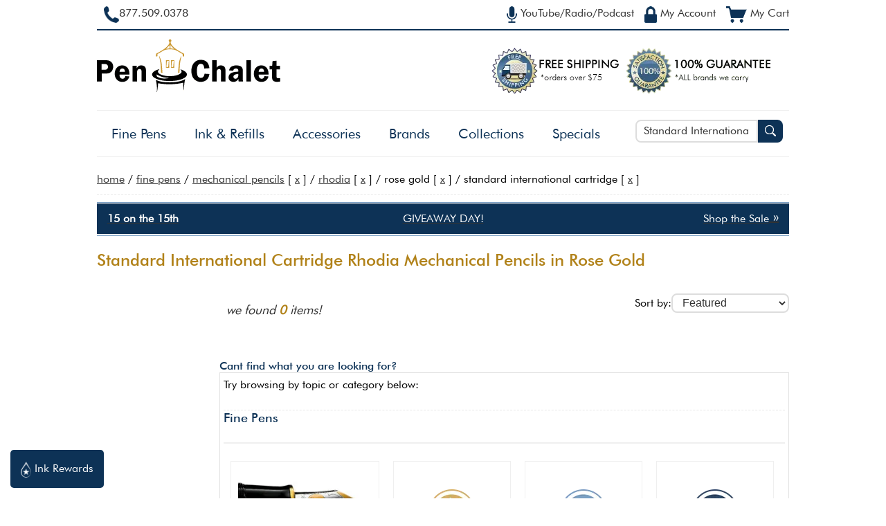

--- FILE ---
content_type: text/html; charset=utf-8
request_url: https://www.penchalet.com/category.aspx?cid=11&mid=40&hue=16&sid=0&price=0&nmid=0&tid=0&ftid=0&disc=0&keyword=Standard%20International%20Cartridge
body_size: 12236
content:
<!DOCTYPE html"><html lang="en-US"><head><title>Standard International Cartridge Rhodia Mechanical Pencils 
            in Rose Gold </title><meta charset="UTF-8"><meta name="viewport" content="width=device-width, initial-scale=1.0">
        <meta NAME="description" CONTENT="
          Shop our selection of
          Standard International Cartridge Rhodia Mechanical Pencils 
            in Rose Gold 
          at Pen Chalet. Free shipping on all Rhodia Mechanical Pencils orders over $75!
        " >
        <meta NAME="keywords" CONTENT="
            Pen Chalet
            
              ,Standard International Cartridge
              ,Rhodia
              ,Mechanical Pencils
              ,Rose Gold" >
        <meta NAME="ROBOTS" CONTENT="NOINDEX,FOLLOW">

        <meta property="og:site_name" content="Pen Chalet"/>
        
        <meta property="og:title" content="Standard International Cartridge Rhodia Mechanical Pencils 
            in Rose Gold "/>
        <meta property="og:type" content="website"/>
        <meta property="og:description" content="
          Shop our selection of
          Standard International Cartridge Rhodia Mechanical Pencils 
            in Rose Gold 
          at Pen Chalet. Free shipping on all Rhodia Mechanical Pencils orders over $75!
        "/>
        <meta property="og:image" content="https://www.penchalet.com/images/Pen_Chalet_icon_logo_ogimage.png"/>
        <meta property="og:image:secure_url" content="https://www.penchalet.com/images/Pen_Chalet_icon_logo_ogimage.png"/>

        <meta name="twitter:site" content="@penchalet"/>
        <meta name="twitter:card" content="summary_large_image"/>
        <meta name="twitter:title" content="Standard International Cartridge Rhodia Mechanical Pencils 
            in Rose Gold "/>
        <meta name="twitter:description" content="
          Shop our selection of
          Standard International Cartridge Rhodia Mechanical Pencils 
            in Rose Gold 
          at Pen Chalet. Free shipping on all Rhodia Mechanical Pencils orders over $75!
        "/>
      <link rel="stylesheet" type="text/css" href="/skin/global.css?v=07.03.24"><script src="/jscript/generic.js?v=01.17.24" language="JavaScript" TYPE="506cf57566122f7341bf282b-text/javascript"></script><script src="https://ajax.googleapis.com/ajax/libs/jquery/1.9.0/jquery.min.js" TYPE="506cf57566122f7341bf282b-text/javascript"></script>
        <link rel="stylesheet" type="text/css" href="/skin/category.css?v=02.07.23"></link>
        
          <link rel="stylesheet" type="text/css" href="/skin/brand.css"></link>
        


		  <script src="/jscript/products.js?v=12.21.23" TYPE="506cf57566122f7341bf282b-text/javascript" defer></script>
		  <script src="/jscript/jquery.zoom.js" TYPE="506cf57566122f7341bf282b-text/javascript" defer></script>
	  <script type="506cf57566122f7341bf282b-text/javascript">
      
    (function(w,d,s,l,i){w[l]=w[l]||[];w[l].push({'gtm.start':new Date().getTime(),event:'gtm.js'});var f=d.getElementsByTagName(s)[0],j=d.createElement(s);j.async=true;j.src="https://load.ss.penchalet.com/gtm.js?"+i;f.parentNode.insertBefore(j,f);})(window,document,'script','dataLayer','id=GTM-WVRJP45');
    </script><link rel="shortcut icon" href="/favicon.ico" type="image/ico"><script type="506cf57566122f7341bf282b-text/javascript">
          $(function() {
          var pull 		= $('#pull');
          menu 		= $('nav');
          menuHeight	= menu.height();

          /*$(pull).on('click', function(e) {*/
          $(pull).click(function(e){
          e.preventDefault();
          menu.slideToggle();
          });

          $(window).resize(function(){
          var w = $(window).width();
          if(w > 320 && menu.is(':hidden')) {
                  menu.removeAttr('style');
              }
            });
          });          
        </script></head><body itemscope="itemscope" itemtype="http://schema.org/WebPage"><!--
        Registered Copyright Pen Chalet, LLC. All rights reserved. Please do not copy
        this content. Contact us at (877) 509-0378 if you detect this code on any other
        domain than https://www.penchalet.com. --><noscript><iframe src="https://load.ss.penchalet.com/ns.html?id=GTM-WVRJP45" height="0" width="0" style="display:none;visibility:hidden"></iframe></noscript><script type="506cf57566122f7341bf282b-text/javascript">
      !function(f,b,e,v,n,t,s)
      {if(f.fbq)return;n=f.fbq=function(){n.callMethod?
      n.callMethod.apply(n,arguments):n.queue.push(arguments)};
      if(!f._fbq)f._fbq=n;n.push=n;n.loaded=!0;n.version='2.0';
      n.queue=[];t=b.createElement(e);t.async=!0;
      t.src=v;s=b.getElementsByTagName(e)[0];
      s.parentNode.insertBefore(t,s)}(window, document,'script',
      'https://connect.facebook.net/en_US/fbevents.js');
      fbq('init', '1804883479541725');
      fbq('track', 'PageView');
      
      </script><a class="skip-link" href="#main-content" role="button" tabindex="0">
			  Skip to main content
		  </a><div id="blanket" style="display:none;"></div><div id="wrapper" align="center"><header><div id="header"><div class="containerRight" align="right"><span class="topNavLinks"><a href="/media.aspx" class="topNavLink" title="Did you hear about us from YouTube Radio Podcast?" aria-label="YouTube Radio Podcast" tabindex="0"><span id="radioIcon"><img src="https://images.penchalet.com/buttons/microphone_blue.png" alt="Heard us on the YouTube, Radio or Podcast?" height="24" width="15" class="imgValign" loading="lazy"></span><span id="radiopodcast" class="topNavText">
              YouTube/Radio/Podcast
            </span></a></span><span class="topNavLinks"><a href="/account.aspx" class="topNavLink" title="My Account" aria-label="My Account" tabindex="0"><span id="accountIcon"><img src="https://images.penchalet.com/buttons/lock_blue.png" alt="My Account" height="24" width="18" class="imgValign" loading="lazy"></span><span id="myaccount" class="topNavText">
              My Account
            </span></a></span><span class="topNavLinks"><a href="/cart.aspx" class="topNavLink" title="My Cart" aria-label="My Cart" tabindex="0" loading="lazy"><span id="my-cart"><img src="https://images.penchalet.com/buttons/cart_blue.png" alt="My Cart" height="24" width="30" class="imgValign" loading="lazy"></span><span id="mycart" class="topNavText">
              My Cart
            </span></a></span></div><div class="containerLeft" align="left"><div id="toll_free"><a href="tel:+1877.509.0378" title="Toll Free Number" aria-label="Pen Chalet Toll Free Phone Number" tabindex="0" target="_self"><span id="phoneIcon"><img src="https://images.penchalet.com/buttons/phone_blue.png" alt="Call Us" width="22" height="24" class="imgValign" loading="lazy"></span><span id="call_us">877.509.0378</span></a></div></div></div><div id="logoDiv" align="left"><div id="toll_free2"><b><a href="tel:+1877.509.0378" tabindex="0" target="_self">877.509.0378</a></b></div><div class="logoimage"><a href="/" tabindex="0" title="Pen Chalet Home Page" aria-label="Pen Chalet Home Page"><img src="https://images.penchalet.com/logo_main.png" id="logo" width="266" height="115" border="0" alt="Pen Chalet Home Page" loading="lazy"></a></div><div class="gurantees"><a href="/fountain_pen_free_shipping.aspx" title="Free Shipping" aria-label="Free Shipping" tabindex="0"><img src="https://images.penchalet.com/free_shipping.png?tr=w-184,h-67" id="free_shipping" alt="free shipping on pens" width="184" height="67" border="0" hspace="10" loading="lazy"></a><a href="/fountain_pen_guarantee.aspx" title="Pen Chalet Guarantee" aria-label="Pen Chalet Guarantee" tabindex="0"><img src="https://images.penchalet.com/guaranteed_authentic.png?tr=w-211,h-67" id="guaranteed_authentic" alt="guaranteed authentic, authorized dealer" width="211" height="67" border="0" loading="lazy"></a></div></div><div id="topNav" align="left"><div class="search"><div id="searchBox" role="search"><form method="get" action="/category.aspx" style="margin:0;padding:0;" role="search"><div style="float:left;width:-webkit-calc(100% - 40px);width:-moz-calc(100% - 40px);width:calc(100% - 40px);"><label for="searchInput" class="visually-hidden">Search Pen Chalet</label><input type="text" name="keyword" value="Standard International Cartridge" class="input" id="searchInput" placeholder="Search Pen Chalet..." onkeyup="if (!window.__cfRLUnblockHandlers) return false; document.getElementById('pensearch_iframe').src = '/autocomplete.aspx?cid=11&amp;mid=40&amp;hue=16&amp;sid=0&amp;price=0&amp;nmid=0&amp;tid=0&amp;keyword=' + this.value;" tabindex="0" aria-required="true" data-cf-modified-506cf57566122f7341bf282b-=""></div><div style="float:right;width:40px;"><button type="submit" class="btnSearch" label="Search Pen Chalet" aria-label="Search Pen Chalet" tabindex="0"><img src="https://images.penchalet.com/buttons/search-glass.png" width="16" height="16" alt="Search Pen Chalet" loading="lazy"></button></div></form></div><div id="searchMinimal"><a href="#" id="pullSearch" onclick="if (!window.__cfRLUnblockHandlers) return false; toggle('searchBox');$('#searchInput').focus();" role="button" tabindex="0" title="more" aria-label="more" data-cf-modified-506cf57566122f7341bf282b-=""><img src="https://images.penchalet.com/buttons/search-dk.png" id="search_min_button" width="25" height="23" alt="Pen Chalet Search" loading="lazy"></a></div><script type="506cf57566122f7341bf282b-text/javascript">
      
      
      $("#searchInput").focus(function () {
    $('#pensearch').show();
});
$("#searchInput").focusout(function () {

    if($("#pensearch:hover").length != 0){
            //alert("Mouse is Over the DIV Element.");
        } else{
            $('#pensearch').hide();
        }
    
});

      
      
      
    </script><div id="pensearch"></div><iframe width="1" height="1" frameborder="0" style="visibility:hidden;height:1px;border:0px" id="pensearch_iframe" name="pensearch_iframe" title="hidden pen search"></iframe></div><div id="navMinimal" role="button" aria-expanded="false" aria-haspopup="true" aria-controls="main-menu"><a href="#" id="pull" title="main menu" style="margin-top:5px;" tabindex="0"><img src="https://images.penchalet.com/buttons/menu2.png" id="menu_min_button" width="25" height="23" alt="Main Menu" loading="lazy"><span>Menu</span></a></div><nav id="navbar"><div id="logo-scroll" class="logo-scroll-hide"><a href="/" tabindex="0" title="Pen Chalet Home Page" aria-label="Pen Chalet Home Page"><img src="https://images.penchalet.com/logo-icon-only.jpg?tr=h-47,w-47" id="logo" border="0" alt="Pen Chalet Home Page" width="47" height="47" loading="lazy"></a></div><ul id="main_menu" role="menu" aria-hidden="false"><li><span aria-expanded="false" aria-haspopup="true" aria-controls="category-1" role="button" tabindex="0"><a href="#" class="navMore" onClick="if (!window.__cfRLUnblockHandlers) return false; toggle('category-1');" data-cf-modified-506cf57566122f7341bf282b-="">+</a><a href="/fine_pens/" title="Shop Fine Pens" aria-label="Shop Fine Pens">Fine Pens</a></span><ul id="category-1" role="presentation" aria-hidden="false"><li role="menuitem" tabindex="0"><a href="/fine_pens/fountain_pens/" title="Shop Fountain Pens" aria-label="Shop Fountain Pens">Fountain Pens</a></li><li role="menuitem" tabindex="0"><a href="/fine_pens/rollerball_pens/" title="Shop Rollerball Pens" aria-label="Shop Rollerball Pens">Rollerball Pens</a></li><li role="menuitem" tabindex="0"><a href="/fine_pens/ballpoint_pens/" title="Shop Ballpoint Pens" aria-label="Shop Ballpoint Pens">Ballpoint Pens</a></li><li role="menuitem" tabindex="0"><a href="/fine_pens/dip_pens/" title="Shop Dip Pens" aria-label="Shop Dip Pens">Dip Pens</a></li><li role="menuitem" tabindex="0"><a href="/fine_pens/mechanical_pencils/" title="Shop Mechanical Pencils" aria-label="Shop Mechanical Pencils">Mechanical Pencils</a></li></ul></li><li><span aria-expanded="false" aria-haspopup="true" aria-controls="category-5" role="button" tabindex="0"><a href="#" class="navMore" onClick="if (!window.__cfRLUnblockHandlers) return false; toggle('category-5');" data-cf-modified-506cf57566122f7341bf282b-="">+</a><a href="/ink_refills/" title="Shop Ink &amp; Refills" aria-label="Shop Ink &amp; Refills">Ink &amp; Refills</a></span><ul id="category-5" role="presentation" aria-hidden="false"><li role="menuitem" tabindex="0"><a href="/ink_refills/fountain_pen_ink/" title="Shop Fountain Pen Ink" aria-label="Shop Fountain Pen Ink">Fountain Pen Ink</a></li><li class="subLink" role="menuitem" tabindex="0"><a href="/ink_refills/bottled_fountain_pen_ink/" title="Shop Bottled Fountain Pen Inks" aria-label="Shop Bottled Fountain Pen Inks">
          Bottled Fountain Pen Inks
        </a></li><li class="subLink" role="menuitem" tabindex="0"><a href="/ink_refills/cartridge_fountain_pen_ink/" title="Shop Cartridge Fountain Pen Inks" aria-label="Shop Cartridge Fountain Pen Inks">
          Cartridge Fountain Pen Inks
        </a></li><li class="subLink" role="menuitem" tabindex="0"><a href="/ink_refills/fountain_pen_ink_samples/" title="Shop Ink Samples" aria-label="Shop Ink Samples">
          Ink Samples
        </a></li><li role="menuitem" tabindex="0"><a href="/ink_refills/rollerball_ink_refills/" title="Shop Rollerball Pen Refills" aria-label="Shop Rollerball Pen Refills">Rollerball Pen Refills</a></li><li role="menuitem" tabindex="0"><a href="/ink_refills/ballpoint_ink_refills/" title="Shop Ballpoint Pen Refills" aria-label="Shop Ballpoint Pen Refills">Ballpoint Pen Refills</a></li><li role="menuitem" tabindex="0"><a href="/ink_refills/empty_ink_bottles/" title="Shop Empty Ink Bottles" aria-label="Shop Empty Ink Bottles">Empty Ink Bottles</a></li></ul></li><li><span aria-expanded="false" aria-haspopup="true" aria-controls="category-9" role="button" tabindex="0"><a href="#" class="navMore" onClick="if (!window.__cfRLUnblockHandlers) return false; toggle('category-9');" data-cf-modified-506cf57566122f7341bf282b-="">+</a><a href="/pen_accessories/" title="Shop Accessories" aria-label="Shop Accessories">Accessories</a></span><ul id="category-9" role="presentation" aria-hidden="false"><li role="menuitem" tabindex="0"><a href="/pen_accessories/pen_carrying_cases/" title="Shop Pen Carrying Cases" aria-label="Shop Pen Carrying Cases">Pen Carrying Cases</a></li><li role="menuitem" tabindex="0"><a href="/pen_accessories/memo_books_notebooks/" title="Shop Memo &amp; Notebooks" aria-label="Shop Memo &amp; Notebooks">Memo &amp; Notebooks</a></li><li role="menuitem" tabindex="0"><a href="/pen_accessories/desktop_pen_holders/" title="Shop Pen Rests &amp; Display Cases" aria-label="Shop Pen Rests &amp; Display Cases">Pen Rests &amp; Display Cases</a></li><li role="menuitem" tabindex="0"><a href="/pen_accessories/pen_cleaning_tuning_supplies/" title="Shop Pen Care Supplies" aria-label="Shop Pen Care Supplies">Pen Care Supplies</a></li><li role="menuitem" tabindex="0"><a href="/pen_accessories/fountain_pen_nibs/" title="Shop Fountain Pen Nibs" aria-label="Shop Fountain Pen Nibs">Fountain Pen Nibs</a></li><li role="menuitem" tabindex="0"><a href="/pen_accessories/fountain_pen_converters/" title="Shop Fountain Pen Converters" aria-label="Shop Fountain Pen Converters">Fountain Pen Converters</a></li><li role="menuitem" tabindex="0"><a href="/pen_accessories/pen_parts_accessories/" title="Shop Pen Parts" aria-label="Shop Pen Parts">Pen Parts</a></li><li role="menuitem" tabindex="0"><a href="/pen_accessories/inkwells/" title="Shop Inkwells" aria-label="Shop Inkwells">Inkwells</a></li><li role="menuitem" tabindex="0"><a href="/pen_accessories/swag/" title="Shop Swag" aria-label="Shop Swag">Swag</a></li><li role="menuitem" tabindex="0"><a href="/pen_accessories/executive_gifts_desk_accessories/" title="Shop Executive Gifts &amp; Desk Accessories" aria-label="Shop Executive Gifts &amp; Desk Accessories">Executive Gifts &amp; Desk Accessories</a></li><li role="menuitem" tabindex="0"><a href="/pen_accessories/lighters/" title="Shop Lighters" aria-label="Shop Lighters">Lighters</a></li><li role="menuitem" tabindex="0"><a href="/pen_accessories/sealing_wax/" title="Shop Sealing Wax" aria-label="Shop Sealing Wax">Sealing Wax</a></li></ul></li><li><span aria-expanded="false" aria-haspopup="false" role="button" tabindex="0"><a href="/brand.aspx" title="Shop by Brand" aria-label="Shop by Brand" tabindex="0">Brands</a></span></li><li><span aria-expanded="false" aria-haspopup="true" aria-controls="collections-tier" role="button" tabindex="0"><a href="#" class="navMore" onClick="if (!window.__cfRLUnblockHandlers) return false; toggle('collections-tier');" tabindex="0" data-cf-modified-506cf57566122f7341bf282b-="">+</a><a>
					  Collections
				  </a></span><ul id="collections-tier" role="presentation" aria-hidden="false"><li role="menuitem" tabindex="0"><nobr><a href="/category.aspx?keyword=Exclusive" title="Pen Chalet Exclusives" aria-label="Pen Chalet Exclusives">
                    Exclusive Items
                  </a></nobr></li><li role="menuitem" tabindex="0"><nobr><a href="/pen_type/limited_edition_pens.html" title="Limited Edition Items" aria-label="Limited Edition Items">
                    Limited Editions
                  </a></nobr></li><li role="menuitem" tabindex="0"><a href="/category.aspx?keyword=new+pens" title="New Items Just Arrived" aria-label="New Items Just Arrived">
                  New Items
                </a></li><li role="menuitem"><a href="/pen_type/new_pens_coming_soon.html" title="Coming Soon / Pre-Orders" aria-label="Coming Soon / Pre-Orders">
                  Coming Soon
                </a></li><li role="menuitem"><a href="/corporate-pen-gifts.aspx" title="Corporate Pen Gifts" aria-label="Corporate Pen Gifts">
                  Corporate Gifts / Custom Engraving
                </a></li></ul></li><li><span aria-expanded="false" aria-haspopup="true" aria-controls="specials-tier" role="button" tabindex="0"><a href="#" class="navMore" onClick="if (!window.__cfRLUnblockHandlers) return false; toggle('specials-tier');" data-cf-modified-506cf57566122f7341bf282b-="">+</a><a href="/fountain_pen_specials.aspx" title="Specials &amp; Deals" aria-label="Specials &amp; Deals">Specials</a></span><ul id="specials-tier" role="presentation" aria-hidden="false"><li role="menuitem" tabindex="0"><nobr><a href="/fountain_pen_specials.aspx" title="Closeout &amp; Overstock" aria-label="Closeout &amp; Overstock">
                    Closeout &amp; Overstock
                  </a></nobr></li><li role="menuitem" tabindex="0"><nobr><a href="/fountain_pen_specials.aspx?p=freebies" title="Freebies / BOGOS" aria-label="Freebies / BOGOs">
                  Freebies
                </a></nobr></li><li role="menuitem" tabindex="0"><nobr><a href="/bundles.aspx" title="Build a Bundle" aria-label="Build a Bundle">
                    Bundle &amp; Save
                  </a></nobr></li><li role="menuitem" tabindex="0"><nobr><a href="/fountain_pen_specials.aspx?p=finaldrop" title="The Final Drop" aria-label="The Final Drop">
                  The Final Drop
                </a></nobr></li></ul></li></ul></nav></div></header><a name="main-content"></a><div id="maincontent" align="left"><div id="breadcrumb" vocab="http://schema.org/" typeof="BreadcrumbList"><span property="itemListElement" typeof="ListItem"><span property="name"><a href="/" property="item" typeof="WebPage"><span property="name">home</span></a><meta property="position" content="1"></span></span>
        /
        <span property="itemListElement" typeof="ListItem"><a href="/fine_pens/" property="item" typeof="WebPage"><span property="name">Fine Pens</span></a><meta property="position" content="2"></span>
            /
            <a href="/fine_pens/mechanical_pencils/">Mechanical Pencils</a>
             [
            <a href="/category.aspx?cid=&amp;mid=40&amp;hue=16&amp;sid=0&amp;price=0&amp;nmid=0&amp;tid=0&amp;ftid=0&amp;disc=0&amp;keyword=Standard International Cartridge" rel="nofollow">x</a>
            ]
          
            /
            <a href="/rhodia_notebooks/">Rhodia</a> [
            <a href="/category.aspx?cid=11&amp;mid=0&amp;hue=16&amp;sid=0&amp;price=0&amp;nmid=0&amp;tid=0&amp;ftid=0&amp;disc=0&amp;keyword=Standard International Cartridge" rel="nofollow">x</a>
            ]
          
            /
            Rose Gold
            [
            <a href="/category.aspx?cid=11&amp;mid=40&amp;hue=0&amp;sid=0&amp;price=0&amp;nmid=0&amp;tid=0&amp;ftid=0&amp;disc=0&amp;keyword=Standard International Cartridge" rel="nofollow">x</a>
            ]
          
            /
            Standard International Cartridge
            [
            <a href="/category.aspx?cid=11&amp;mid=40&amp;hue=16&amp;sid=0&amp;price=0&amp;nmid=0&amp;tid=0&amp;ftid=0&amp;disc=0&amp;keyword=" rel="nofollow">x</a>
            ]
          </div><div id="contentDiv"><div class="saleBannersAllContainer"><div class="saleBannerContainer "><a href="/15-on-15th/" title="15 on the 15th" aria-label="15 on the 15th"><div class="saleBannerBorder" id="giveawayBanner" role="button" tabindex="0"><div class="saleBanner"><div class="saleLeft">
											15 on the 15th
										</div><div class="saleCenter">
											GIVEAWAY DAY!
										</div><div class="saleRight">
													Shop the Sale<span> »</span></div></div></div></a></div></div><br clear="all"><main><div id="h1Header"><h1>Standard International Cartridge Rhodia Mechanical Pencils 
                in Rose Gold </h1></div><div id="category"><p></p><br><div id="categoryDetails"><div class="sortDiv"><form action="/category.aspx" method="get"><input type="hidden" name="cid" value="11"><input type="hidden" name="country" value="0"><input type="hidden" name="mid" value="40"><input type="hidden" name="price" value="0"><input type="hidden" name="sid" value="0"><input type="hidden" name="hue" value="16"><input type="hidden" name="tid" value="0"><input type="hidden" name="nmid" value="0"><input type="hidden" name="ftid" value="0"><input type="hidden" name="ctid" value=""><input type="hidden" name="keyword" value="Standard International Cartridge"><input type="hidden" name="lid" value="0"><label for="sort-drop">Sort by:</label><select name="sort" id="sort-drop" class="input newinput" onchange="if (!window.__cfRLUnblockHandlers) return false; this.form.submit();" data-cf-modified-506cf57566122f7341bf282b-=""><option value="featured" selected>
				        Featured
				      </option><option value="percentageoff">
				        Percentage Off
				      </option><option value="lowtohigh">
				        Price Low to High
				      </option><option value="hightolow">
				        Price High to Low
				      </option><option value="toprated">
				        Top Rated
				      </option><option value="new">
				        Newest
				      </option></select></form></div><div class="results lowercase">
          we found
          <span>0</span> items!
            <div id="filterButtonSm" class="cursor">
        FILTER SEARCH
      </div></div><br><br><h3>Cant find what you are looking for?</h3><div class="border padding5">
    Try browsing by topic or category below:
    <br><br><div class="borderTop"><h2>Fine Pens</h2><div id="subCategories"><div class="categoryDivider"></div><div align="center" class="categorySubLeft"><div class="categorySubSectionSub"><a href="/fine_pens/fountain_pens/"><img src="https://images.penchalet.com/products/categories/2.jpg" alt="Fountain Pens" width="200" height="120" border="0" loading="lazy"></a><p class="categorySub"><a href="/fine_pens/fountain_pens/">Fountain Pens</a></p></div></div><div align="center" class="categorySubRight"><div align="center" class="categorySubSection"><div class="categorySubSectionSub"><a href="/category.aspx?cid=2&amp;sort=new"><img src="https://images.penchalet.com/icons/new_arrivals.png" class="categorySubSectionImg" alt="New Fountain Pens" width="68" height="68" border="0" loading="lazy"></a><p class="categorySub"><a href="/category.aspx?cid=2&amp;sort=new">
						  New Fountain Pens</a></p></div></div><div align="center" class="categorySubSection"><div class="categorySubSectionSub"><a href="/category.aspx?cid=2&amp;keyword=coming%20soon&amp;sort=coming%20soon"><img src="https://images.penchalet.com/icons/coming_soon.png" class="categorySubSectionImg" alt="Fountain Pens Coming Soon" width="68" height="68" border="0" loading="lazy"></a><p class="categorySub"><a href="/category.aspx?cid=2&amp;keyword=coming%20soon&amp;sort=coming%20soon">
						      Coming Soon...
					      </a></p></div></div><div align="center" class="categorySubSection"><div class="categorySubSectionSub"><a href="/category.aspx?cid=2&amp;disc=20&amp;sort=percentageoff"><img src="https://images.penchalet.com/icons/deals_specials.png" class="categorySubSectionImg" alt="Deals on Fountain Pens" width="68" height="68" border="0" loading="lazy"></a><p class="categorySub"><a href="/category.aspx?cid=2&amp;disc=20&amp;sort=percentageoff">
						  Deals and Specials
					  </a></p></div></div></div><div class="categoryDivider"></div><div align="center" class="categorySubLeft"><div class="categorySubSectionSub"><a href="/fine_pens/rollerball_pens/"><img src="https://images.penchalet.com/products/categories/3.jpg" alt="Rollerball Pens" width="200" height="120" border="0" loading="lazy"></a><p class="categorySub"><a href="/fine_pens/rollerball_pens/">Rollerball Pens</a></p></div></div><div align="center" class="categorySubRight"><div align="center" class="categorySubSection"><div class="categorySubSectionSub"><a href="/category.aspx?cid=3&amp;sort=new"><img src="https://images.penchalet.com/icons/new_arrivals.png" class="categorySubSectionImg" alt="New Rollerball Pens" width="68" height="68" border="0" loading="lazy"></a><p class="categorySub"><a href="/category.aspx?cid=3&amp;sort=new">
						  New Rollerball Pens</a></p></div></div><div align="center" class="categorySubSection"><div class="categorySubSectionSub"><a href="/category.aspx?cid=3&amp;keyword=coming%20soon&amp;sort=coming%20soon"><img src="https://images.penchalet.com/icons/coming_soon.png" class="categorySubSectionImg" alt="Rollerball Pens Coming Soon" width="68" height="68" border="0" loading="lazy"></a><p class="categorySub"><a href="/category.aspx?cid=3&amp;keyword=coming%20soon&amp;sort=coming%20soon">
						      Coming Soon...
					      </a></p></div></div><div align="center" class="categorySubSection"><div class="categorySubSectionSub"><a href="/category.aspx?cid=3&amp;disc=20&amp;sort=percentageoff"><img src="https://images.penchalet.com/icons/deals_specials.png" class="categorySubSectionImg" alt="Deals on Rollerball Pens" width="68" height="68" border="0" loading="lazy"></a><p class="categorySub"><a href="/category.aspx?cid=3&amp;disc=20&amp;sort=percentageoff">
						  Deals and Specials
					  </a></p></div></div></div><div class="categoryDivider"></div><div align="center" class="categorySubLeft"><div class="categorySubSectionSub"><a href="/fine_pens/ballpoint_pens/"><img src="https://images.penchalet.com/products/categories/4.jpg" alt="Ballpoint Pens" width="200" height="120" border="0" loading="lazy"></a><p class="categorySub"><a href="/fine_pens/ballpoint_pens/">Ballpoint Pens</a></p></div></div><div align="center" class="categorySubRight"><div align="center" class="categorySubSection"><div class="categorySubSectionSub"><a href="/category.aspx?cid=4&amp;sort=new"><img src="https://images.penchalet.com/icons/new_arrivals.png" class="categorySubSectionImg" alt="New Ballpoint Pens" width="68" height="68" border="0" loading="lazy"></a><p class="categorySub"><a href="/category.aspx?cid=4&amp;sort=new">
						  New Ballpoint Pens</a></p></div></div><div align="center" class="categorySubSection"><div class="categorySubSectionSub"><a href="/category.aspx?cid=4&amp;keyword=coming%20soon&amp;sort=coming%20soon"><img src="https://images.penchalet.com/icons/coming_soon.png" class="categorySubSectionImg" alt="Ballpoint Pens Coming Soon" width="68" height="68" border="0" loading="lazy"></a><p class="categorySub"><a href="/category.aspx?cid=4&amp;keyword=coming%20soon&amp;sort=coming%20soon">
						      Coming Soon...
					      </a></p></div></div><div align="center" class="categorySubSection"><div class="categorySubSectionSub"><a href="/category.aspx?cid=4&amp;disc=20&amp;sort=percentageoff"><img src="https://images.penchalet.com/icons/deals_specials.png" class="categorySubSectionImg" alt="Deals on Ballpoint Pens" width="68" height="68" border="0" loading="lazy"></a><p class="categorySub"><a href="/category.aspx?cid=4&amp;disc=20&amp;sort=percentageoff">
						  Deals and Specials
					  </a></p></div></div></div><div class="categoryDivider"></div><div align="center" class="categorySubLeft"><div class="categorySubSectionSub"><a href="/fine_pens/dip_pens/"><img src="https://images.penchalet.com/products/categories/25.jpg" alt="Dip Pens" width="200" height="120" border="0" loading="lazy"></a><p class="categorySub"><a href="/fine_pens/dip_pens/">Dip Pens</a></p></div></div><div align="center" class="categorySubRight"><div align="center" class="categorySubSection"><div class="categorySubSectionSub"><a href="/category.aspx?cid=25&amp;sort=new"><img src="https://images.penchalet.com/icons/new_arrivals.png" class="categorySubSectionImg" alt="New Dip Pens" width="68" height="68" border="0" loading="lazy"></a><p class="categorySub"><a href="/category.aspx?cid=25&amp;sort=new">
						  New Dip Pens</a></p></div></div><div align="center" class="categorySubSection"><div class="categorySubSectionSub"><a href="/category.aspx?cid=25&amp;keyword=coming%20soon&amp;sort=coming%20soon"><img src="https://images.penchalet.com/icons/coming_soon.png" class="categorySubSectionImg" alt="Dip Pens Coming Soon" width="68" height="68" border="0" loading="lazy"></a><p class="categorySub"><a href="/category.aspx?cid=25&amp;keyword=coming%20soon&amp;sort=coming%20soon">
						      Coming Soon...
					      </a></p></div></div><div align="center" class="categorySubSection"><div class="categorySubSectionSub"><a href="/category.aspx?cid=25&amp;disc=20&amp;sort=percentageoff"><img src="https://images.penchalet.com/icons/deals_specials.png" class="categorySubSectionImg" alt="Deals on Dip Pens" width="68" height="68" border="0" loading="lazy"></a><p class="categorySub"><a href="/category.aspx?cid=25&amp;disc=20&amp;sort=percentageoff">
						  Deals and Specials
					  </a></p></div></div></div><div class="categoryDivider"></div><div align="center" class="categorySubLeft"><div class="categorySubSectionSub"><a href="/fine_pens/mechanical_pencils/"><img src="https://images.penchalet.com/products/categories/11.jpg" alt="Mechanical Pencils" width="200" height="120" border="0" loading="lazy"></a><p class="categorySub"><a href="/fine_pens/mechanical_pencils/">Mechanical Pencils</a></p></div></div><div align="center" class="categorySubRight"><div align="center" class="categorySubSection"><div class="categorySubSectionSub"><a href="/category.aspx?cid=11&amp;sort=new"><img src="https://images.penchalet.com/icons/new_arrivals.png" class="categorySubSectionImg" alt="New Mechanical Pencils" width="68" height="68" border="0" loading="lazy"></a><p class="categorySub"><a href="/category.aspx?cid=11&amp;sort=new">
						  New Mechanical Pencils</a></p></div></div><div align="center" class="categorySubSection"><div class="categorySubSectionSub"><a href="/category.aspx?cid=11&amp;keyword=coming%20soon&amp;sort=coming%20soon"><img src="https://images.penchalet.com/icons/coming_soon.png" class="categorySubSectionImg" alt="Mechanical Pencils Coming Soon" width="68" height="68" border="0" loading="lazy"></a><p class="categorySub"><a href="/category.aspx?cid=11&amp;keyword=coming%20soon&amp;sort=coming%20soon">
						      Coming Soon...
					      </a></p></div></div><div align="center" class="categorySubSection"><div class="categorySubSectionSub"><a href="/category.aspx?cid=11&amp;disc=20&amp;sort=percentageoff"><img src="https://images.penchalet.com/icons/deals_specials.png" class="categorySubSectionImg" alt="Deals on Mechanical Pencils" width="68" height="68" border="0" loading="lazy"></a><p class="categorySub"><a href="/category.aspx?cid=11&amp;disc=20&amp;sort=percentageoff">
						  Deals and Specials
					  </a></p></div></div></div></div><br clear="all"></div><div class="borderTop"><br><h2>Fountain Pens Ink &amp; Refills</h2><div id="subCategories"><div class="categoryDivider"></div><div align="center" class="categorySubLeft"><div class="categorySubSectionSub"><a href="/ink_refills/bottled_fountain_pen_ink/"><img src="https://images.penchalet.com/products/categories/26.jpg" alt="Bottled Fountain Pen Inks" width="200" height="120" border="0" loading="lazy"></a><p class="categorySub"><a href="/ink_refills/bottled_fountain_pen_ink/">Bottled Fountain Pen Inks</a></p></div></div><div align="center" class="categorySubRight"><div align="center" class="categorySubSection"><div class="categorySubSectionSub"><a href="/category.aspx?cid=26&amp;sort=new"><img src="https://images.penchalet.com/icons/new_arrivals.png" class="categorySubSectionImg" alt="New Fountain Pen Ink" width="68" height="68" border="0" loading="lazy"></a><p class="categorySub"><a href="/category.aspx?cid=26&amp;sort=new">
						  New Bottled Fountain Pen Inks</a></p></div></div><div align="center" class="categorySubSection"><div class="categorySubSectionSub"><a href="/category.aspx?cid=26&amp;keyword=coming%20soon&amp;sort=coming%20soon"><img src="https://images.penchalet.com/icons/coming_soon.png" class="categorySubSectionImg" alt="Fountain Pen Ink Coming Soon" width="68" height="68" border="0" loading="lazy"></a><p class="categorySub"><a href="/category.aspx?cid=26&amp;keyword=coming%20soon&amp;sort=coming%20soon">
						      Coming Soon...
					      </a></p></div></div><div align="center" class="categorySubSection"><div class="categorySubSectionSub"><a href="/category.aspx?cid=26&amp;disc=20&amp;sort=percentageoff"><img src="https://images.penchalet.com/icons/deals_specials.png" class="categorySubSectionImg" alt="Deals on Fountain Pen Ink" width="68" height="68" border="0" loading="lazy"></a><p class="categorySub"><a href="/category.aspx?cid=26&amp;disc=20&amp;sort=percentageoff">
						  Deals and Specials
					  </a></p></div></div></div><div class="categoryDivider"></div><div align="center" class="categorySubLeft"><div class="categorySubSectionSub"><a href="/ink_refills/cartridge_fountain_pen_ink/"><img src="https://images.penchalet.com/products/categories/27.jpg" alt="Cartridge Inks" width="200" height="120" border="0" loading="lazy"></a><p class="categorySub"><a href="/ink_refills/cartridge_fountain_pen_ink/">Cartridge Inks</a></p></div></div><div align="center" class="categorySubRight"><div align="center" class="categorySubSection"><div class="categorySubSectionSub"><a href="/category.aspx?cid=27&amp;sort=new"><img src="https://images.penchalet.com/icons/new_arrivals.png" class="categorySubSectionImg" alt="New Fountain Pen Ink" width="68" height="68" border="0" loading="lazy"></a><p class="categorySub"><a href="/category.aspx?cid=27&amp;sort=new">
						  New Cartridge Inks</a></p></div></div><div align="center" class="categorySubSection"><div class="categorySubSectionSub"><a href="/category.aspx?cid=27&amp;disc=20&amp;sort=percentageoff"><img src="https://images.penchalet.com/icons/deals_specials.png" class="categorySubSectionImg" alt="Deals on Fountain Pen Ink" width="68" height="68" border="0" loading="lazy"></a><p class="categorySub"><a href="/category.aspx?cid=27&amp;disc=20&amp;sort=percentageoff">
						  Deals and Specials
					  </a></p></div></div></div><div class="categoryDivider"></div><div align="center" class="categorySubLeft"><div class="categorySubSectionSub"><a href="/ink_refills/fountain_pen_ink_samples/"><img src="https://images.penchalet.com/products/categories/29.jpg" alt="Ink Samples" width="200" height="120" border="0" loading="lazy"></a><p class="categorySub"><a href="/ink_refills/fountain_pen_ink_samples/">Ink Samples</a></p></div></div><div align="center" class="categorySubRight"><div align="center" class="categorySubSection"><div class="categorySubSectionSub"><a href="/category.aspx?cid=29&amp;sort=new"><img src="https://images.penchalet.com/icons/new_arrivals.png" class="categorySubSectionImg" alt="New Fountain Pen Ink" width="68" height="68" border="0" loading="lazy"></a><p class="categorySub"><a href="/category.aspx?cid=29&amp;sort=new">
						  New Ink Samples</a></p></div></div><div align="center" class="categorySubSection"><div class="categorySubSectionSub"><a href="/category.aspx?cid=29&amp;disc=20&amp;sort=percentageoff"><img src="https://images.penchalet.com/icons/deals_specials.png" class="categorySubSectionImg" alt="Deals on Fountain Pen Ink" width="68" height="68" border="0" loading="lazy"></a><p class="categorySub"><a href="/category.aspx?cid=29&amp;disc=20&amp;sort=percentageoff">
						  Deals and Specials
					  </a></p></div></div></div><div class="categoryDivider"></div><div align="center" class="categorySubLeft"><div class="categorySubSectionSub"><a href="/ink_refills/rollerball_ink_refills/"><img src="https://images.penchalet.com/products/categories/7.jpg" alt="Rollerball Pen Refills" width="200" height="120" border="0" loading="lazy"></a><p class="categorySub"><a href="/ink_refills/rollerball_ink_refills/">Rollerball Pen Refills</a></p></div></div><div align="center" class="categorySubRight"><div align="center" class="categorySubSection"><div class="categorySubSectionSub"><a href="/category.aspx?cid=7&amp;sort=new"><img src="https://images.penchalet.com/icons/new_arrivals.png" class="categorySubSectionImg" alt="New Rollerball Pen Refills" width="68" height="68" border="0" loading="lazy"></a><p class="categorySub"><a href="/category.aspx?cid=7&amp;sort=new">
						  New Rollerball Pen Refills</a></p></div></div><div align="center" class="categorySubSection"><div class="categorySubSectionSub"><a href="/category.aspx?cid=7&amp;disc=20&amp;sort=percentageoff"><img src="https://images.penchalet.com/icons/deals_specials.png" class="categorySubSectionImg" alt="Deals on Rollerball Pen Refills" width="68" height="68" border="0" loading="lazy"></a><p class="categorySub"><a href="/category.aspx?cid=7&amp;disc=20&amp;sort=percentageoff">
						  Deals and Specials
					  </a></p></div></div></div><div class="categoryDivider"></div><div align="center" class="categorySubLeft"><div class="categorySubSectionSub"><a href="/ink_refills/ballpoint_ink_refills/"><img src="https://images.penchalet.com/products/categories/8.jpg" alt="Ballpoint Pen Refills" width="200" height="120" border="0" loading="lazy"></a><p class="categorySub"><a href="/ink_refills/ballpoint_ink_refills/">Ballpoint Pen Refills</a></p></div></div><div align="center" class="categorySubRight"><div align="center" class="categorySubSection"><div class="categorySubSectionSub"><a href="/category.aspx?cid=8&amp;sort=new"><img src="https://images.penchalet.com/icons/new_arrivals.png" class="categorySubSectionImg" alt="New Ballpoint Pen Refills" width="68" height="68" border="0" loading="lazy"></a><p class="categorySub"><a href="/category.aspx?cid=8&amp;sort=new">
						  New Ballpoint Pen Refills</a></p></div></div><div align="center" class="categorySubSection"><div class="categorySubSectionSub"><a href="/category.aspx?cid=8&amp;disc=20&amp;sort=percentageoff"><img src="https://images.penchalet.com/icons/deals_specials.png" class="categorySubSectionImg" alt="Deals on Ballpoint Pen Refills" width="68" height="68" border="0" loading="lazy"></a><p class="categorySub"><a href="/category.aspx?cid=8&amp;disc=20&amp;sort=percentageoff">
						  Deals and Specials
					  </a></p></div></div></div><div class="categoryDivider"></div><div align="center" class="categorySubLeft"><div class="categorySubSectionSub"><a href="/ink_refills/empty_ink_bottles/"><img src="https://images.penchalet.com/products/categories/30.jpg" alt="Empty Ink Bottles" width="200" height="120" border="0" loading="lazy"></a><p class="categorySub"><a href="/ink_refills/empty_ink_bottles/">Empty Ink Bottles</a></p></div></div><div align="center" class="categorySubRight"><div align="center" class="categorySubSection"><div class="categorySubSectionSub"><a href="/category.aspx?cid=30&amp;sort=new"><img src="https://images.penchalet.com/icons/new_arrivals.png" class="categorySubSectionImg" alt="New Empty Ink Bottles" width="68" height="68" border="0" loading="lazy"></a><p class="categorySub"><a href="/category.aspx?cid=30&amp;sort=new">
						  New Empty Ink Bottles</a></p></div></div><div align="center" class="categorySubSection"><div class="categorySubSectionSub"><a href="/category.aspx?cid=30&amp;disc=20&amp;sort=percentageoff"><img src="https://images.penchalet.com/icons/deals_specials.png" class="categorySubSectionImg" alt="Deals on Empty Ink Bottles" width="68" height="68" border="0" loading="lazy"></a><p class="categorySub"><a href="/category.aspx?cid=30&amp;disc=20&amp;sort=percentageoff">
						  Deals and Specials
					  </a></p></div></div></div></div><br clear="all"></div><div class="borderTop"><br><h2>Pen Accessories &amp; Gifts</h2><div id="subCategories"><div class="categoryDivider"></div><div align="center" class="categorySubLeft"><div class="categorySubSectionSub"><a href="/pen_accessories/pen_carrying_cases/"><img src="https://images.penchalet.com/products/categories/13.jpg" alt="Pen Carrying Cases" width="200" height="120" border="0" loading="lazy"></a><p class="categorySub"><a href="/pen_accessories/pen_carrying_cases/">Pen Carrying Cases</a></p></div></div><div align="center" class="categorySubRight"><div align="center" class="categorySubSection"><div class="categorySubSectionSub"><a href="/category.aspx?cid=13&amp;sort=new"><img src="https://images.penchalet.com/icons/new_arrivals.png" class="categorySubSectionImg" alt="New Pen Carrying Cases" width="68" height="68" border="0" loading="lazy"></a><p class="categorySub"><a href="/category.aspx?cid=13&amp;sort=new">
						  New Pen Carrying Cases</a></p></div></div><div align="center" class="categorySubSection"><div class="categorySubSectionSub"><a href="/category.aspx?cid=13&amp;disc=20&amp;sort=percentageoff"><img src="https://images.penchalet.com/icons/deals_specials.png" class="categorySubSectionImg" alt="Deals on Pen Carrying Cases" width="68" height="68" border="0" loading="lazy"></a><p class="categorySub"><a href="/category.aspx?cid=13&amp;disc=20&amp;sort=percentageoff">
						  Deals and Specials
					  </a></p></div></div></div><div class="categoryDivider"></div><div align="center" class="categorySubLeft"><div class="categorySubSectionSub"><a href="/pen_accessories/memo_books_notebooks/"><img src="https://images.penchalet.com/products/categories/21.jpg" alt="Memo &amp; Notebooks" width="200" height="120" border="0" loading="lazy"></a><p class="categorySub"><a href="/pen_accessories/memo_books_notebooks/">Memo &amp; Notebooks</a></p></div></div><div align="center" class="categorySubRight"><div align="center" class="categorySubSection"><div class="categorySubSectionSub"><a href="/category.aspx?cid=21&amp;sort=new"><img src="https://images.penchalet.com/icons/new_arrivals.png" class="categorySubSectionImg" alt="New Memo &amp; Notebooks" width="68" height="68" border="0" loading="lazy"></a><p class="categorySub"><a href="/category.aspx?cid=21&amp;sort=new">
						  New Memo &amp; Notebooks</a></p></div></div><div align="center" class="categorySubSection"><div class="categorySubSectionSub"><a href="/category.aspx?cid=21&amp;disc=20&amp;sort=percentageoff"><img src="https://images.penchalet.com/icons/deals_specials.png" class="categorySubSectionImg" alt="Deals on Memo &amp; Notebooks" width="68" height="68" border="0" loading="lazy"></a><p class="categorySub"><a href="/category.aspx?cid=21&amp;disc=20&amp;sort=percentageoff">
						  Deals and Specials
					  </a></p></div></div></div><div class="categoryDivider"></div><div align="center" class="categorySubLeft"><div class="categorySubSectionSub"><a href="/pen_accessories/desktop_pen_holders/"><img src="https://images.penchalet.com/products/categories/10.jpg" alt="Pen Rests &amp; Display Cases" width="200" height="120" border="0" loading="lazy"></a><p class="categorySub"><a href="/pen_accessories/desktop_pen_holders/">Pen Rests &amp; Display Cases</a></p></div></div><div align="center" class="categorySubRight"><div align="center" class="categorySubSection"><div class="categorySubSectionSub"><a href="/category.aspx?cid=10&amp;sort=new"><img src="https://images.penchalet.com/icons/new_arrivals.png" class="categorySubSectionImg" alt="New Pen Rests &amp; Display Cases" width="68" height="68" border="0" loading="lazy"></a><p class="categorySub"><a href="/category.aspx?cid=10&amp;sort=new">
						  New Pen Rests &amp; Display Cases</a></p></div></div><div align="center" class="categorySubSection"><div class="categorySubSectionSub"><a href="/category.aspx?cid=10&amp;disc=20&amp;sort=percentageoff"><img src="https://images.penchalet.com/icons/deals_specials.png" class="categorySubSectionImg" alt="Deals on Pen Rests &amp; Display Cases" width="68" height="68" border="0" loading="lazy"></a><p class="categorySub"><a href="/category.aspx?cid=10&amp;disc=20&amp;sort=percentageoff">
						  Deals and Specials
					  </a></p></div></div></div><div class="categoryDivider"></div><div align="center" class="categorySubLeft"><div class="categorySubSectionSub"><a href="/pen_accessories/pen_cleaning_tuning_supplies/"><img src="https://images.penchalet.com/products/categories/28.jpg" alt="Pen Care Supplies" width="200" height="120" border="0" loading="lazy"></a><p class="categorySub"><a href="/pen_accessories/pen_cleaning_tuning_supplies/">Pen Care Supplies</a></p></div></div><div align="center" class="categorySubRight"><div align="center" class="categorySubSection"><div class="categorySubSectionSub"><a href="/category.aspx?cid=28&amp;sort=new"><img src="https://images.penchalet.com/icons/new_arrivals.png" class="categorySubSectionImg" alt="New Pen Care Supplies" width="68" height="68" border="0" loading="lazy"></a><p class="categorySub"><a href="/category.aspx?cid=28&amp;sort=new">
						  New Pen Care Supplies</a></p></div></div><div align="center" class="categorySubSection"><div class="categorySubSectionSub"><a href="/category.aspx?cid=28&amp;disc=20&amp;sort=percentageoff"><img src="https://images.penchalet.com/icons/deals_specials.png" class="categorySubSectionImg" alt="Deals on Pen Care Supplies" width="68" height="68" border="0" loading="lazy"></a><p class="categorySub"><a href="/category.aspx?cid=28&amp;disc=20&amp;sort=percentageoff">
						  Deals and Specials
					  </a></p></div></div></div><div class="categoryDivider"></div><div align="center" class="categorySubLeft"><div class="categorySubSectionSub"><a href="/pen_accessories/fountain_pen_nibs/"><img src="https://images.penchalet.com/products/categories/16.jpg" alt="Fountain Pen Nibs" width="200" height="120" border="0" loading="lazy"></a><p class="categorySub"><a href="/pen_accessories/fountain_pen_nibs/">Fountain Pen Nibs</a></p></div></div><div align="center" class="categorySubRight"><div align="center" class="categorySubSection"><div class="categorySubSectionSub"><a href="/category.aspx?cid=16&amp;sort=new"><img src="https://images.penchalet.com/icons/new_arrivals.png" class="categorySubSectionImg" alt="New Fountain Pen Nibs" width="68" height="68" border="0" loading="lazy"></a><p class="categorySub"><a href="/category.aspx?cid=16&amp;sort=new">
						  New Fountain Pen Nibs</a></p></div></div><div align="center" class="categorySubSection"><div class="categorySubSectionSub"><a href="/category.aspx?cid=16&amp;disc=20&amp;sort=percentageoff"><img src="https://images.penchalet.com/icons/deals_specials.png" class="categorySubSectionImg" alt="Deals on Fountain Pen Nibs" width="68" height="68" border="0" loading="lazy"></a><p class="categorySub"><a href="/category.aspx?cid=16&amp;disc=20&amp;sort=percentageoff">
						  Deals and Specials
					  </a></p></div></div></div><div class="categoryDivider"></div><div align="center" class="categorySubLeft"><div class="categorySubSectionSub"><a href="/pen_accessories/fountain_pen_converters/"><img src="https://images.penchalet.com/products/categories/15.jpg" alt="Fountain Pen Converters" width="200" height="120" border="0" loading="lazy"></a><p class="categorySub"><a href="/pen_accessories/fountain_pen_converters/">Fountain Pen Converters</a></p></div></div><div align="center" class="categorySubRight"><div align="center" class="categorySubSection"><div class="categorySubSectionSub"><a href="/category.aspx?cid=15&amp;sort=new"><img src="https://images.penchalet.com/icons/new_arrivals.png" class="categorySubSectionImg" alt="New Fountain Pen Converters" width="68" height="68" border="0" loading="lazy"></a><p class="categorySub"><a href="/category.aspx?cid=15&amp;sort=new">
						  New Fountain Pen Converters</a></p></div></div><div align="center" class="categorySubSection"><div class="categorySubSectionSub"><a href="/category.aspx?cid=15&amp;disc=20&amp;sort=percentageoff"><img src="https://images.penchalet.com/icons/deals_specials.png" class="categorySubSectionImg" alt="Deals on Fountain Pen Converters" width="68" height="68" border="0" loading="lazy"></a><p class="categorySub"><a href="/category.aspx?cid=15&amp;disc=20&amp;sort=percentageoff">
						  Deals and Specials
					  </a></p></div></div></div><div class="categoryDivider"></div><div align="center" class="categorySubLeft"><div class="categorySubSectionSub"><a href="/pen_accessories/pen_parts_accessories/"><img src="https://images.penchalet.com/products/categories/22.jpg" alt="Pen Parts" width="200" height="120" border="0" loading="lazy"></a><p class="categorySub"><a href="/pen_accessories/pen_parts_accessories/">Pen Parts</a></p></div></div><div align="center" class="categorySubRight"><div align="center" class="categorySubSection"><div class="categorySubSectionSub"><a href="/category.aspx?cid=22&amp;sort=new"><img src="https://images.penchalet.com/icons/new_arrivals.png" class="categorySubSectionImg" alt="New Pen Parts" width="68" height="68" border="0" loading="lazy"></a><p class="categorySub"><a href="/category.aspx?cid=22&amp;sort=new">
						  New Pen Parts</a></p></div></div><div align="center" class="categorySubSection"><div class="categorySubSectionSub"><a href="/category.aspx?cid=22&amp;disc=20&amp;sort=percentageoff"><img src="https://images.penchalet.com/icons/deals_specials.png" class="categorySubSectionImg" alt="Deals on Pen Parts" width="68" height="68" border="0" loading="lazy"></a><p class="categorySub"><a href="/category.aspx?cid=22&amp;disc=20&amp;sort=percentageoff">
						  Deals and Specials
					  </a></p></div></div></div><div class="categoryDivider"></div><div align="center" class="categorySubLeft"><div class="categorySubSectionSub"><a href="/pen_accessories/inkwells/"><img src="https://images.penchalet.com/products/categories/24.jpg" alt="Inkwells" width="200" height="120" border="0" loading="lazy"></a><p class="categorySub"><a href="/pen_accessories/inkwells/">Inkwells</a></p></div></div><div align="center" class="categorySubRight"><div align="center" class="categorySubSection"><div class="categorySubSectionSub"><a href="/category.aspx?cid=24&amp;sort=new"><img src="https://images.penchalet.com/icons/new_arrivals.png" class="categorySubSectionImg" alt="New Inkwells" width="68" height="68" border="0" loading="lazy"></a><p class="categorySub"><a href="/category.aspx?cid=24&amp;sort=new">
						  New Inkwells</a></p></div></div><div align="center" class="categorySubSection"><div class="categorySubSectionSub"><a href="/category.aspx?cid=24&amp;disc=20&amp;sort=percentageoff"><img src="https://images.penchalet.com/icons/deals_specials.png" class="categorySubSectionImg" alt="Deals on Inkwells" width="68" height="68" border="0" loading="lazy"></a><p class="categorySub"><a href="/category.aspx?cid=24&amp;disc=20&amp;sort=percentageoff">
						  Deals and Specials
					  </a></p></div></div></div><div class="categoryDivider"></div><div align="center" class="categorySubLeft"><div class="categorySubSectionSub"><a href="/pen_accessories/swag/"><img src="https://images.penchalet.com/products/categories/32.jpg" alt="Swag" width="200" height="120" border="0" loading="lazy"></a><p class="categorySub"><a href="/pen_accessories/swag/">Swag</a></p></div></div><div align="center" class="categorySubRight"><div align="center" class="categorySubSection"><div class="categorySubSectionSub"><a href="/category.aspx?cid=32&amp;sort=new"><img src="https://images.penchalet.com/icons/new_arrivals.png" class="categorySubSectionImg" alt="New Swag" width="68" height="68" border="0" loading="lazy"></a><p class="categorySub"><a href="/category.aspx?cid=32&amp;sort=new">
						  New Swag</a></p></div></div><div align="center" class="categorySubSection"><div class="categorySubSectionSub"><a href="/category.aspx?cid=32&amp;disc=20&amp;sort=percentageoff"><img src="https://images.penchalet.com/icons/deals_specials.png" class="categorySubSectionImg" alt="Deals on Swag" width="68" height="68" border="0" loading="lazy"></a><p class="categorySub"><a href="/category.aspx?cid=32&amp;disc=20&amp;sort=percentageoff">
						  Deals and Specials
					  </a></p></div></div></div><div class="categoryDivider"></div><div align="center" class="categorySubLeft"><div class="categorySubSectionSub"><a href="/pen_accessories/executive_gifts_desk_accessories/"><img src="https://images.penchalet.com/products/categories/19.jpg" alt="Executive Gifts &amp; Desk Accessories" width="200" height="120" border="0" loading="lazy"></a><p class="categorySub"><a href="/pen_accessories/executive_gifts_desk_accessories/">Executive Gifts &amp; Desk Accessories</a></p></div></div><div align="center" class="categorySubRight"><div align="center" class="categorySubSection"><div class="categorySubSectionSub"><a href="/category.aspx?cid=19&amp;sort=new"><img src="https://images.penchalet.com/icons/new_arrivals.png" class="categorySubSectionImg" alt="New Executive Gifts &amp; Desk Accessories" width="68" height="68" border="0" loading="lazy"></a><p class="categorySub"><a href="/category.aspx?cid=19&amp;sort=new">
						  New Executive Gifts &amp; Desk Accessories</a></p></div></div><div align="center" class="categorySubSection"><div class="categorySubSectionSub"><a href="/category.aspx?cid=19&amp;disc=20&amp;sort=percentageoff"><img src="https://images.penchalet.com/icons/deals_specials.png" class="categorySubSectionImg" alt="Deals on Executive Gifts &amp; Desk Accessories" width="68" height="68" border="0" loading="lazy"></a><p class="categorySub"><a href="/category.aspx?cid=19&amp;disc=20&amp;sort=percentageoff">
						  Deals and Specials
					  </a></p></div></div></div><div class="categoryDivider"></div><div align="center" class="categorySubLeft"><div class="categorySubSectionSub"><a href="/pen_accessories/lighters/"><img src="https://images.penchalet.com/products/categories/33.jpg" alt="Lighters" width="200" height="120" border="0" loading="lazy"></a><p class="categorySub"><a href="/pen_accessories/lighters/">Lighters</a></p></div></div><div align="center" class="categorySubRight"><div align="center" class="categorySubSection"><div class="categorySubSectionSub"><a href="/category.aspx?cid=33&amp;sort=new"><img src="https://images.penchalet.com/icons/new_arrivals.png" class="categorySubSectionImg" alt="New Lighters" width="68" height="68" border="0" loading="lazy"></a><p class="categorySub"><a href="/category.aspx?cid=33&amp;sort=new">
						  New Lighters</a></p></div></div><div align="center" class="categorySubSection"><div class="categorySubSectionSub"><a href="/category.aspx?cid=33&amp;disc=20&amp;sort=percentageoff"><img src="https://images.penchalet.com/icons/deals_specials.png" class="categorySubSectionImg" alt="Deals on Lighters" width="68" height="68" border="0" loading="lazy"></a><p class="categorySub"><a href="/category.aspx?cid=33&amp;disc=20&amp;sort=percentageoff">
						  Deals and Specials
					  </a></p></div></div></div><div class="categoryDivider"></div><div align="center" class="categorySubLeft"><div class="categorySubSectionSub"><a href="/pen_accessories/sealing_wax/"><img src="https://images.penchalet.com/products/categories/31.jpg" alt="Sealing Wax" width="200" height="120" border="0" loading="lazy"></a><p class="categorySub"><a href="/pen_accessories/sealing_wax/">Sealing Wax</a></p></div></div><div align="center" class="categorySubRight"><div align="center" class="categorySubSection"><div class="categorySubSectionSub"><a href="/category.aspx?cid=31&amp;sort=new"><img src="https://images.penchalet.com/icons/new_arrivals.png" class="categorySubSectionImg" alt="New Sealing Wax" width="68" height="68" border="0" loading="lazy"></a><p class="categorySub"><a href="/category.aspx?cid=31&amp;sort=new">
						  New Sealing Wax</a></p></div></div><div align="center" class="categorySubSection"><div class="categorySubSectionSub"><a href="/category.aspx?cid=31&amp;disc=20&amp;sort=percentageoff"><img src="https://images.penchalet.com/icons/deals_specials.png" class="categorySubSectionImg" alt="Deals on Sealing Wax" width="68" height="68" border="0" loading="lazy"></a><p class="categorySub"><a href="/category.aspx?cid=31&amp;disc=20&amp;sort=percentageoff">
						  Deals and Specials
					  </a></p></div></div></div></div><br clear="all"></div></div><div id="subCategories"></div><div class="floatRight"><button type="button" class="btn" id="to-top-button" style="padding:5px 10px 5px 10px;" label="Scroll to top of page" aria-label="Scroll to top of page"><div style="font-size:44px;max-height:25px;line-height:48px;">
				⌃
			</div><div style="font-size:12px;">
				TOP
			</div></button></div><div id="zoom-pop" class="zoom-pop-pen quickview"><div class="close pointer" onclick="if (!window.__cfRLUnblockHandlers) return false; $('#blanket').hide();$('#zoom-pop').hide();$('#quickview').html($('#quickview-default').text());" data-cf-modified-506cf57566122f7341bf282b-="">
				X
			</div><div id="quickview"><div align="center" style="min-width:200px;min-hight:200px;white-space:nowrap;">
					Loading. Please wait....
				</div></div></div><div id="quickview-default" style="display:none"><div align="center" style="min-width:200px;min-height:200px;white-space:nowrap;">
				Loading. Please wait....
			</div></div><script id="pricing-array" type="506cf57566122f7341bf282b-text/javascript"></script><script type="506cf57566122f7341bf282b-text/javascript">
			$(document).ready(function() {
			$("#blanket").click(function() {
			$('#blanket').hide();
			$('#zoom-pop').hide();
			$('#cart-slide').animate({right:'-400px'});
			$('#quickview').html($('#quickview-default').text());
			});
			});
		</script><br clear="all"><br><h2>Fountain Pen Brands that use Standard International Ink Cartridges</h2>
        As a general rule the following brands accept standard international ink cartridges will their fountain pens. Please check your specific pen to ensure it will accept a standard international ink cartridge.
        <div id="brandSm"><div class="bg"><div class="container"><div id="brandlistSm"></div></div></div></div></div><br clear="all"><br><br><div class="categoryDescription">
              Fountain pen ink cartridges can typically be classified into two categories, proprietary or standard international ink cartridges. Certain fountain pen brands are specifically designed so they will only accept their own brand of ink cartridges. Many brands, however, are designed to use a universal size cartridge called standard international ink cartridges. Standard international ink cartridges allow the same ink cartridge to be used with multiple pen brands, therefore you are not limited to the color or selection of one single brand of ink.<br><br>
              One thing to consider when selecting an ink cartridge is the length of the cartridge. Some standard international ink cartridges listed below, such as the Monteverde Magnum cartridge or the Pelikan Edelstein cartridge, will have the same size receptacle but the actual cartidge will be longer so they can hold more fountain pen ink. Not all fountain pens have enough room within the body of the pen to accept these longer ink cartridges.<br><br>
              Shop this page for multiple standard international ink cartridges to use with your fountain pens.
            </div><br clear="all"></div></main></div></div><footer><div class="break"></div><div align="center"><div id="featured" align="center"><div class="featuredOn">
        Featured On
      </div><div class="featuredMedia"><img src="https://images.penchalet.com/featuredon/cbs.png" alt="As Seen on CBS" width="174" height="50" loading="lazy"><img src="https://images.penchalet.com/featuredon/nbc.png" alt="As Seen on NBC" width="75" height="74" loading="lazy"><img src="https://images.penchalet.com/featuredon/foxnews.png" alt="As Seen on Fox News" width="91" height="75" loading="lazy"><img src="https://images.penchalet.com/featuredon/usatoday.png" alt="As Seen on USA Today" width="75" height="75" loading="lazy"><img src="https://images.penchalet.com/featuredon/penworld.png" alt="As Seen on Pen World Magazine" width="134" height="50" loading="lazy"></div></div></div><div class="break"></div><div id="footer"><div class="containerF"><div class="pad5"><div class="footerHeader" align="left">Our Company</div><div align="left" class="footerBody"><div class="footerLinkDiv"><a href="/about.aspx" class="footerNavLink" title="About Pen Chalet" aria-label="About Pen Chalet" tabindex="0">About Us</a></div><div class="footerLinkDiv"><a href="/contact.aspx" class="footerNavLink" title="Contact Pen Chalet" aria-label="Contact Pen Chalet" tabindex="0">Contact Us</a></div><br><div class="footerLinkDiv"><a href="/policy.aspx" class="footerNavLink" title="Common FAQs and Help about fountain pens" aria-label="Common FAQs and Help about fountain pens" rel="nofollow" tabindex="0">Common FAQs &amp; Help</a></div><div class="footerLinkDiv"><a href="/fountain_pen_guarantee.aspx" class="footerNavLink" title="Our Pen Chalet Guarantee" aria-label="Our Pen Chalet Guarantee" tabindex="0">Our Guarantee</a></div><div class="footerLinkDiv"><a href="/policy.aspx?type=privacypolicies" class="footerNavLink" title="Pen Chalet Privacy Policy" aria-label="Pen Chalet Privacy Policy" rel="nofollow" tabindex="0">Privacy Policy</a></div><div class="footerLinkDiv"><a href="/policy.aspx?type=domesticshipping" class="footerNavLink" title="Pen Chalet Shipping Policy" aria-label="Pen Chalet Shipping Policy" rel="nofollow" tabindex="0">Shipping Policy</a></div><div class="footerLinkDiv"><a href="/policy.aspx?type=returnsexchanges" class="footerNavLink" title="Pen Chalet's Return Policy" aria-label="Pen Chalet's Return Policy" rel="nofollow" tabindex="0">Return / Refund Policy</a></div><br><div class="footerLinkDiv"><a href="/blog/" class="footerNavLink" title="Pen Chalet's Blog on Fountain Pens" aria-label="Pen Chalet's Blog on Fountain Pens" tabindex="0">Fountain Pen Blog</a></div></div></div></div><div class="containerF"><div class="pad5"><div class="footerHeader" align="left">Account Details</div><div align="left" class="footerBody"><div class="footerLinkDiv"><a href="/account.aspx" class="footerNavLink" title="My Pen Chalet Account" aria-label="My Account" tabindex="0">My Account</a></div><div class="footerLinkDiv"><a href="/pen-chalet-rewards/" class="footerNavLink" title="Pen Chalet Ink Rewards Program" aria-label="Ink Rewards" tabindex="0">Ink Rewards</a></div></div></div></div><div class="containerF"><div class="pad5"><div class="footerHeader" align="left">Pen &amp; Stationery Days</div><div align="left" class="footerBody"><div class="footerLinkDiv"><a href="/fountain_pen_day.aspx" class="footerNavLink" title="Fountain Pen Day Sale &amp; Giveaway" tabindex="0">Fountain Pen Day</a></div><div class="footerLinkDiv"><a href="/ballpoint_pen_day.aspx" class="footerNavLink" title="Ballpoint Pen Day Sale &amp; Giveaway" tabindex="0">Ballpoint Pen Day</a></div><div class="footerLinkDiv"><a href="/national_stationery_week.aspx" class="footerNavLink" title="World Stationery Day Sale &amp; Giveaway" tabindex="0">World Stationery Day</a></div><div class="footerLinkDiv"><a href="/national_handwriting_day.aspx" class="footerNavLink" title="National Handwriting Day Sale &amp; Giveaway" tabindex="0">National Handwriting Day</a></div></div><div class="footerHeader" align="left">Offers</div><div align="left" class="footerBody"><div class="footerLinkDiv"><a href="/military_discount_pens.aspx" class="footerNavLink" title="Military Discounts at Pen Chalet" tabindex="0">Military Discount</a></div><div class="footerLinkDiv"><a href="/first_responder_discount_pens.aspx" class="footerNavLink" title="First Responder Discounts at Pen Chalet" tabindex="0">First Responder Discount</a></div><div class="footerLinkDiv"><a href="/teacher_discount_pens.aspx" class="footerNavLink" title="Teacher Discounts at Pen Chalet" tabindex="0">Teacher Discount</a></div></div></div></div><div class="containerF"><div class="pad5"><div class="footerHeader" align="left">More Resources</div><div align="left" class="footerBody"><div class="footerLinkDiv"><a href="/fountain_pen_free_shipping.aspx" class="footerNavLink" title="Free Shipping" aria-label="Free Shipping" tabindex="0">Free Shipping</a></div><div class="footerLinkDiv"><a href="/pen_engraving.aspx" class="footerNavLink" title="Engraving at Pen Chalet" tabindex="0">Engraving</a></div><div class="footerLinkDiv"><a href="/corporate-pen-gifts.aspx" class="footerNavLink" title="Corporate Pen Gifts at Pen Chalet" tabindex="0">Corporate Gifts / Custom Engraving</a></div><div class="footerLinkDiv"><a href="/inkyarchive/" class="footerNavLink" title="The Inky Archive - Digital Downloads" tabindex="0">The Inky Archive</a></div><br><div class="footerLinkDiv"><a href="/country.aspx" title="Countries Pens are from" tabindex="0">
                Country of Origin
              </a></div><div class="footerLinkDiv"><a href="/fountain_pen_reviews.aspx" class="footerNavLink" title="Fountain Pen Reviews" tabindex="0">Product Reviews</a></div><div class="footerLinkDiv"><a href="/fountain_pen_quiz.aspx" class="footerNavLink" title="Our Fountain Pen Quiz" tabindex="0">Fountain Pen Quiz</a></div><div class="footerLinkDiv"><a href="/nib_tipping_sizes.aspx" class="footerNavLink" title="Fountain Pen Nib Tipping Chart" tabindex="0">Nib Tipping Chart</a></div><div class="footerLinkDiv"><a href="/fountain_pen_how_to.aspx" class="footerNavLink" title="Our Fountain Pen How Tos" tabindex="0">Fountain How Tos</a></div><div class="footerLinkDiv"><br><a href="/sitemap.aspx" class="footerNavLink" title="Pen Chalet Site Map" tabindex="0">Sitemap</a></div></div></div></div><br clear="all"><div id="socialNav"><div class="snleft"><a href="http://www.facebook.com/PenChalet" target="_blank" rel="nofollow, noreferer, noopener" aria-label="Open Pen Chalet's Facebook page in a new window" tabindex="0"><img class="lazyLoad" src="images/spacer.png" data-src="https://images.penchalet.com/social/facebook.gif" alt="Pen Chalet's facebook page" width="33" height="32" border="0" style="padding-left:5px;" hspace="2" loading="lazy"></a><a href="http://www.twitter.com/penchalet" target="_blank" rel="nofollow, noreferer, noopener" aria-label="Open Pen Chalet's Twitter page in a new window" tabindex="0"><img class="lazyLoad" src="images/spacer.png" data-src="https://images.penchalet.com/social/twitter.gif" alt="Pen Chalet's twitter page" width="33" height="32" border="0" hspace="2" loading="lazy"></a><a href="http://www.youtube.com/penchalet" target="_blank" rel="nofollow, noreferer, noopener" aria-label="Open Pen Chalet's YouTube page in a new window" tabindex="0"><img class="lazyLoad" src="images/spacer.png" data-src="https://images.penchalet.com/social/you_tube.gif" alt="Pen Chalet's YouTube page" width="33" height="32" border="0" hspace="2" loading="lazy"></a><a href="http://www.pinterest.com/penchalet/" target="_blank" rel="nofollow, noreferer, noopener" aria-label="Open Pen Chalet's Pinterest page in a new window" tabindex="0"><img class="lazyLoad" src="images/spacer.png" data-src="https://images.penchalet.com/social/pinterest.gif" alt="Pen Chalet's Pinterest page" width="33" height="32" border="0" hspace="2" loading="lazy"></a><a href="http://instagram.com/penchalet#" target="_blank" rel="nofollow, noreferer, noopener" aria-label="Open Pen Chalet's Instagram page in a new window" tabindex="0"><img class="lazyLoad" src="images/spacer.png" data-src="https://images.penchalet.com/social/instagram.gif" alt="Pen Chalet's Instagram page" width="33" height="32" border="0" hspace="2" loading="lazy"></a><a href="https://www.tiktok.com/@penchalet" target="_blank" rel="nofollow, noreferer, noopener" aria-label="Open Pen Chalet's TikTok page in a new window" tabindex="0"><img class="lazyLoad" src="images/spacer.png" data-src="https://images.penchalet.com/social/tiktok.gif" alt="Pen Chalet's Instagram page" width="33" height="32" border="0" hspace="2" loading="lazy"></a><a href="/blog/" title="Pen Chalet's Blog on Fountain Pens" aria-label="Pen Chalet's Blog on Fountain Pens" tabindex="0"><img class="lazyLoad" src="images/spacer.png" data-src="https://images.penchalet.com/social/blog.gif" alt="Pen Chalet's Blog" width="33" height="32" border="0" hspace="2" loading="lazy"></a></div><div class="snRight"><img class="lazyLoad" src="images/spacer.png" data-src="https://images.penchalet.com/social/cards.gif" alt="Cards Accepted" width="196" height="30" border="0" style="padding:5px 4px 0 0;" loading="lazy"><img class="lazyLoad" src="images/spacer.png" data-src="https://images.penchalet.com/social/cards2.gif" alt="additional Cards Accepted" width="196" height="30" border="0" style="padding:5px 5px 0 0;" loading="lazy"></div></div></div><div id="footerDisclaimer">
      Copyright © 2026 Pen Chalet. All Rights Reserved.
    </div><div id="to-the-top"><button type="button" class="btn" onclick="if (!window.__cfRLUnblockHandlers) return false; $('body').scrollTop(0);" tabindex="0" data-cf-modified-506cf57566122f7341bf282b-=""><div class="up">
				  ⌃
			  </div><div class="top">
				  TOP
			  </div></button></div><script type="506cf57566122f7341bf282b-text/javascript">
      var navbar = $("#topNav");
      var sticky = $("#topNav").offset().top;

      $(document).ready( function() {
      var topOfOthDiv = $("#maincontent").offset().top;
      $(window).scroll(function() {
      if($(window).scrollTop() > topOfOthDiv) { //scrolled past the other div?
      $("#to-the-top").show(); //reached the desired point -- show div
      }
      else{
      $("#to-the-top").hide(); //else above the desired point -- hide div
      }

      if (window.pageYOffset >= sticky) {
      $("#topNav").addClass( "sticky ontop" );
      $("#logo-scroll").addClass( "logo-scroll-display" );
      $("#logo-scroll").removeClass( "logo-scroll-hide" );
      } else {
      $("#topNav").removeClass( "sticky ontop" );
      $("#logo-scroll").removeClass( "logo-scroll-display" );
      $("#logo-scroll").addClass( "logo-scroll-hide" );
      }
      });
      });
    </script></footer><div id="rewardsBanner" role="button" tabindex="0"><img src="https://images.penchalet.com/rewards/InkRewardsIcon.png" width="15" height="23" border="0" alt="Ink Rewards" loading="lazy"> <span>Ink Rewards</span></div><div id="rewardsInfo"><div class="rewardsInfo-close" id="rewardsInfo-close">X</div><div class="rewardsInfo-header" align="center"><img src="https://images.penchalet.com/rewards/Pen_Chalet_ink_Rewards.png" border="0" alt="Pen Chalet Ink Rewards" style="width:90%;" loading="lazy"></div><div class="rewardsInfo-details"><div align="center"><b>Fast &amp; Easy way to earn FREE stuff!</b><br><br><div align="left"><ul><li>
						  Earn 1 "ink drop" for each $10 you spend.<br><br></li><li>
						  Cash in your "ink drops" for free stuff!
					  </li></ul></div>
			  The best part is it's absolutely free!
			  <br><br><button class="btn" onclick="if (!window.__cfRLUnblockHandlers) return false; location.href='/pen-chalet-rewards/';" tabindex="0" label="Join Ink Rewards" aria-label="Join Ink Rewards" data-cf-modified-506cf57566122f7341bf282b-="">
				  Join Ink Rewards
			  </button></div></div></div></div><script type="506cf57566122f7341bf282b-text/javascript">
			  var bannerPos = 1; var bannerCount = $('.saleBannerContainer').length;
			  var intervalId = window.setInterval(function(){
			      var iRotate = 1;
			      $('.saleBannerBorder').each(function(){
			        $eleDiv = $(this);
				    if(iRotate == bannerPos){//show
					    //$eleDiv.css('visibility', 'visible');
						$eleDiv.fadeIn(3000);
				    }
				    else{//hide
					    //$eleDiv.css('visibility', 'hidden');
						$eleDiv.fadeOut(3000);
				    }
					iRotate ++;
					if(iRotate > bannerCount) iRotate = 1;
			      });
				  bannerPos ++;
				  if(bannerPos > bannerCount) bannerPos = 1;
			  }, 7500);			  
		  </script>
		
		
		
		
		
		
		
		
		
		<script type="506cf57566122f7341bf282b-text/javascript">
      adroll_adv_id = "PKEQVKMUXJHT3CR2LWE4UL";
      adroll_pix_id = "WYEUUBR4YZEVFKVHTP75JO";
      (function () {
      var oldonload = window.onload;
      window.onload = function(){
      __adroll_loaded=true;
      var scr = document.createElement("script");
      var host = (("https:" == document.location.protocol) ? "https://s.adroll.com" : "http://a.adroll.com");
      scr.setAttribute('async', 'true');
      scr.type = "text/javascript";
      scr.src = host + "/j/roundtrip.js";
      ((document.getElementsByTagName('head') || [null])[0] ||
      document.getElementsByTagName('script')[0].parentNode).appendChild(scr);
      if(oldonload){oldonload()}};
      }());
      </script><script data-cfasync="false" type="text/javascript">
      
(function(o,l,a,r,k,y){if(o.olark)return; r="script";y=l.createElement(r);r=l.getElementsByTagName(r)[0]; y.async=1;y.src="//"+a;r.parentNode.insertBefore(y,r); y=o.olark=function(){k.s.push(arguments);k.t.push(+new Date)}; y.extend=function(i,j){y("extend",i,j)}; y.identify=function(i){y("identify",k.i=i)}; y.configure=function(i,j){y("configure",i,j);k.c[i]=j}; k=y._={s:[],t:[+new Date],c:{},l:a}; })(window,document,"static.olark.com/jsclient/loader.js");
/* custom configuration goes here (www.olark.com/documentation) */
//olark('api.box.shrink');
//olark.configure('box.inline', true);
olark.identify('9256-378-10-4174');
    </script><div id="msrp_info"><div id="msrp_close" class="pointer">X</div>
        The term "Retail" price refers to the manufacturer's or supplier's suggested retail price for an item. The initially displayed Retail price is specific to a product with the selected default options/features. Please note that the Retail price for the selected product will be provided upon specifying it's color, options, and attributes, etc.
        <br><br>
			  Please note that the Retail price reflects the prevailing market price or the regular retail price. It is common for products to be sold at lower prices than the Retail price due to various factors, including promotional events, discounts, market competition, or supplier agreements.
        <br><br><a href="/policy.aspx?type=privacypolicies&amp;section=billingandpricing" target="_blank" style="color:#fff;">Learn more</a></div><script type="506cf57566122f7341bf282b-text/javascript">
        $(window).on('scroll load',function(){
        LazyLoad();
        });
      
		
      
      
function LazyLoad(){
    //Window width & height
    var viewpointWidth = $(window).width(),
    viewpointHeight = $(window).height(),
    //Document Top pos & Left pos
    documentScrollTop = $(document).scrollTop(),
    documentScrollLeft = $(document).scrollLeft(),
    //Document Positions
    minTop = documentScrollTop,
    maxTop = documentScrollTop + viewpointHeight,
    minLeft = documentScrollLeft,
    maxLeft = documentScrollLeft + viewpointWidth;
   
    //Loop for each image
    $('.lazyLoad').each(function(){
        $eleImage = $(this),
        elementOffset = $eleImage.offset();  
        console.log(elementOffset);
        //if((elementOffset.top > minTop && elementOffset.top < maxTop) && (elementOffset.left > minLeft &&elementOffset.left < maxLeft)) {
        if((elementOffset.top > minTop && elementOffset.top < maxTop)) {
        console.log(elementOffset.top)
             $(this).attr("src",$(this).attr("data-src"));
             $(this).removeClass("lazyLoad");
			 //alert($(this).attr('src'));
        }
    });
}

     

      
    </script><style>
			#cart-slide {
			position: fixed;
			right:-400px;top:0px;
			width: 400px;
			height: 100%;
			z-index:999999;
			overflow-y:auto;

			background-color:#fff;
			}
			#cart-contents{ padding:10px; }
		</style><div id="cart-slide"><div id="cart-contents"></div></div><noscript><img height="1" width="1" style="display:none" src="https://www.facebook.com/tr?id=1804883479541725&amp;ev=PageView&amp;noscript=1" role="none"></noscript><script type="506cf57566122f7341bf282b-text/javascript">
			  if(getCookie('annoucement') == 'close'){toggleItem('annoucement','none');}

                
        $("#rewardsInfo-close").click(function(){
        document.getElementById('rewardsInfo').style.display = 'none';
        });
        $("#rewardsBanner").click(function(){
        document.getElementById('rewardsInfo').style.display = 'block';
        });
        $("#to-top-button").click(function(){
        $('body').scrollTop(0);
        });

        $(".msrp_info").click(function(){
        $('.msrp_info').data('clicked', true);
        $("#msrp_info").show();
        $("#blanket").show();
        });
        $("#msrp_close").click(function(){
        $('.msrp_info').data('clicked', false);
        $("#msrp_info").hide();
        $("#blanket").hide();
        });
        $("#blanket").click(function(){
        $('.msrp_info').data('clicked', false);
        $("#msrp_info").hide();
        $("#zoom-pop").hide();
        $("#blanket").hide();
        $("#cart-slide").hide();
        toggle_filter();
        });





      </script><script src="/cdn-cgi/scripts/7d0fa10a/cloudflare-static/rocket-loader.min.js" data-cf-settings="506cf57566122f7341bf282b-|49" defer></script><script defer src="https://static.cloudflareinsights.com/beacon.min.js/vcd15cbe7772f49c399c6a5babf22c1241717689176015" integrity="sha512-ZpsOmlRQV6y907TI0dKBHq9Md29nnaEIPlkf84rnaERnq6zvWvPUqr2ft8M1aS28oN72PdrCzSjY4U6VaAw1EQ==" data-cf-beacon='{"version":"2024.11.0","token":"ce1b5962f6c84485902959059807f287","server_timing":{"name":{"cfCacheStatus":true,"cfEdge":true,"cfExtPri":true,"cfL4":true,"cfOrigin":true,"cfSpeedBrain":true},"location_startswith":null}}' crossorigin="anonymous"></script>
</body></html>

--- FILE ---
content_type: application/x-javascript
request_url: https://www.penchalet.com/jscript/products.js?v=12.21.23
body_size: 10293
content:
function swapThumbnail(element, srcImage) {
    //alert(element + "," + srcImage);
    console.log('swap='+element);
    if (document.getElementById(element) && document.getElementById("productImage")) {//swap image
        if (typeof srcImage !== 'undefined') {
            //document.getElementById("").src = srcImage;
            $("#productImage").attr("src", srcImage);
            $("#zoom-pop-img").attr("src", $("#" + element).attr("zoom-src"));
        }
        else if ($("#" + element).attr("main-src") != "") {
            //document.getElementById("productImage").src = $("#" + element).attr("main-src");
            $("#productImage").attr("src", $("#" + element).attr("main-src"));
            $("#zoom-pop-img").attr("src", $("#" + element).attr("zoom-src"));
        }
        else {
            $("#productImage").attr("src", $('#' + element).attr("src"));
            $("#zoom-pop-img").attr("src", $('#' + element).attr("zoom-src"));
        }
        
        
        
    }
    if (document.getElementById(element) && document.getElementById("productOtherImage")) {//swap image
        if (typeof srcImage !== 'undefined') {
            $("#productOtherImage").attr("src", srcImage);
            $("#zoom-pop-img").attr("src", $("#" + element).attr("zoom-src"));
        }
        else if ($("#" + element).attr("main-src") != "") {
            $("#productOtherImage").attr("src", $("#" + element).attr("main-src"));
            $("#zoom-pop-img").attr("src", $("#" + element).attr("zoom-src"));
        }
        else {
            $("#productOtherImage").attr("src", $('#' + element).attr("src"));
            $("#zoom-pop-img").attr("src", $('#' + element).attr("zoom-src"));
        }
    }
}


function oPricing(skuId, retailPrice, salePrice, colorName, quantity){
	this.skuId = skuId;
	this.retailPrice= retailPrice;
	this.salePrice = salePrice;
	this.colorName = colorName;
	this.quantity = quantity;
}

function oPricingAcc(skuId, retailPrice, salePrice, colorName, qtyinstock, productId, discount) {
    this.skuId = skuId;
    this.retailPrice = retailPrice;
    this.salePrice = salePrice;
    this.colorName = colorName;
    this.productId = productId;
    this.qtyInStock = qtyinstock;
    this.discount = discount;
}

function setPrice(colorID) {
    if (document.preorder_form && typeof document.addtocart == 'undefined')
        var frmEle = document.preorder_form;
    else
        var frmEle = document.addtocart;
    var skuId = frmEle.SkuID.value;
    var eleId = $("#SkuID option:selected").attr("id");
    if (skuId == 0) {
        $('#bo-form').show();
        $('#bo-form-skuid').val($('#SkuID').children(":selected").attr("id"));        
        console.log("sid=" + skuId + " eid=" + eleId + " cid=" + colorID);
        eleId = colorID;
    }
    else {
        $('#bo-form').hide();
    }
    var engraveAmount = 0;
    if (frmEle.engraveType) {
        var radios = document.getElementsByName('engraveType');
        for (var i = 1, length = radios.length; i < length; i++) {
            if (radios[i].checked) {
                //alert(radios[i].value);
                engraveAmount = 21.95;
                break;
            }
        }
    }
    var accessoryRetailPrice = 0;
    var accessorySalePrice = 0;
    if (frmEle.AccessorySkuID) {
        var accessorySkuId = frmEle.AccessorySkuID.value;
        for (i = 0; i < aPricingAcc.length; i++) {//loop each price in array
            if (accessorySkuId == eval(aPricingAcc[i].skuId)) {
                accessoryRetailPrice = parseFloat(aPricingAcc[i].retailPrice.replace(",", "")) - parseFloat(aPricingAcc[i].discount);
                accessorySalePrice = parseFloat(aPricingAcc[i].salePrice.replace(",", "")) - parseFloat(aPricingAcc[i].discount);
                //alert(aPricingAcc[i].discount);
            }
        }
    }
    //alert("retail=" + accessoryRetailPrice + " : sale=" + accessorySalePrice);
    for (i = 0; i < aPricing.length; i++) {//loop each price in array
        console.log(skuId + '-->' + aPricing[i].skuId + "--=" + eleId);
        if (skuId == eval(aPricing[i].skuId)) {
            var finalRetailPrice = parseFloat(aPricing[i].retailPrice.replace(",", "")) + parseFloat(engraveAmount) + parseFloat(accessoryRetailPrice);
            var finalSalePrice = parseFloat(aPricing[i].salePrice.replace(",", "")) + parseFloat(engraveAmount) + parseFloat(accessorySalePrice);
            //alert("retail=" + aPricing[i].retailPrice + " : engrave=" + engraveAmount + " : acc=" + accessoryRetailPrice);
            frmEle.price.value = finalSalePrice;
            if (document.getElementById("retailPrice")) {
                document.getElementById("retailPrice").innerHTML = ToDollarsAndCents(finalRetailPrice);
            }
            if (document.getElementById("salePrice")) {
                document.getElementById("salePrice").innerHTML = ToDollarsAndCents(finalSalePrice);
            }
            console.log('qty=' + aPricing[i].quantity);
            if (aPricing[i].quantity > 0) {
                $("#outOfStock").hide();
                $("#comingSoon").hide();
                $("#inStock").show();
                //document.getElementById("outOfStock").style.display = 'none';
                //document.getElementById("inStock").style.display = 'block';	
                if (aPricing[i].quantity <= 2)
                    $("#LowStock").show(); //document.getElementById("LowStock").style.display = 'block';	
                else
                    $("#LowStock").hide(); //document.getElementById("LowStock").style.display = 'none';
            }
            else {
                $("#outOfStock").show();
                $("#comingSoon").hide();
                $("#inStock").hide();
                $("#LowStock").hide();
                //if (document.getElementById("outOfStock")) document.getElementById("outOfStock").style.display = 'block';
                //if (document.getElementById("inStock")) document.getElementById("inStock").style.display = 'none';	
                //if (document.getElementById("LowStock")) document.getElementById("LowStock").style.display = 'none';	
            }
        }
        else if (eleId == eval(aPricing[i].skuId))
        {//ID no value
            if (aPricing[i].quantity == 'comingsoon')
            {//coming soon
                $("#comingSoon").show();
                $("#outOfStock").hide();
                $("#inStock").hide();
                $("#LowStock").hide();
            }
            else
            {//out of stock
                $("#comingSoon").hide();
                $("#outOfStock").show();
                $("#inStock").hide();
                $("#LowStock").hide();
            }
        }
    }
    //alert('end');
}

function setImage(productId, skuId, ele) {
    var eleID = ele[ele.selectedIndex].id
    for (i = 0; i < aPricing.length; i++) {//loop each price in array
        if (skuId == eval(aPricing[i].skuId) || eleID == eval(aPricing[i].skuId)) {
            swapThumbnail('thumbnail-' + aPricing[i].colorName, 'https://images.penchalet.com/products/enlarge/' + productId + '-' + aPricing[i].colorName + '.jpg');
            swapZoomImage(productId + '-' + aPricing[i].colorName + '-zoom.jpg', skuId);
        }
    }
}

function hidevideos(videoCount) {
    //alert(videoCount);
    //for (i = 0; i < videoCount; i++) {
    //    hide('video-' + i + 1);
    //}
    hide('video-1');
    if (videoCount > 1)
        hide('video-2');
    if (videoCount > 2)
        hide('video-3');
}

function slideOutCart() {
    //parent.document.getElementById('cart-contents').innerHTML = $("#order-details").html();
    $('#zoom-pop').hide();
    $('#cart-slide').show();
    $('#cart-slide').animate({ right: '0px' });
}

function validateProduct(frmObject) {
    if (frmObject) {
        if (frmObject.SkuID) {
            if (frmObject.SkuID.value == "" || frmObject.SkuID.value == "0") {
                alert("Please select a valid color!");
                frmObject.SkuID.className = "errorInput";
                frmObject.SkuID.focus();
                if (document.getElementById("popup")) {//hide popup
                    document.getElementById("popup").style.display = 'none';
                    document.getElementById("blanket").style.display = 'none';
                }
                return false;
            }
        }
        if (frmObject.engraveType) {
            if (frmObject.engraveType.value > 0 && frmObject.notes.value == '') {
                alert("You have selected an engraving option. Please enter a message to engrave or select 'No Engraving'!");
                document.getElementById('engravingDetails').style.display = 'block';
                frmObject.notes.focus();
                return false;
            }
            if (frmObject.engraveType.value == 0 && frmObject.notes.value != '') {
                alert("You have entered text to engrave. Please select an engraving font or remove the text to engrave!");
                document.getElementById('engravingDetails').style.display = 'block';
                frmObject.notes.focus();
                return false;
            }
        }
        slideOutCart();
        //alert('clear');
    }
}


var imgNumber = 1
function previousImage() {
    if (imgNumber > 1) {
        imgNumber--;
    }
    else {
        imgNumber = imageRotation.length;
    }
    swapThumbnail(imageRotation[imgNumber - 1][0]);
    swapZoomImage(imageRotation[imgNumber - 1][1], imageRotation[imgNumber - 1][2]); 
    setPrice();
}
function nextImage() {
    if (imgNumber < imageRotation.length) {
        imgNumber++;
    }
    else {
        imgNumber = 1;
    }
    swapThumbnail(imageRotation[imgNumber - 1][0]);
    swapZoomImage(imageRotation[imgNumber - 1][1], imageRotation[imgNumber - 1][2]); 
    setPrice();
}

function showPop(mode, swapID) {
    if (mode == 'show') {
        if ($("#productImage").length) {
            $('#zoom-pop-img').attr('src', $('#productImage').attr('src').replace('.jpg','-zoom.jpg'));
        }
        else { 
            $('#zoom-pop-img').attr('src', $('#productOtherImage').attr('src').replace('.jpg', '-zoom.jpg'));        
        }
        if (swapID != '')//swap zoom image
            $('#zoom-pop-img').attr('src', $('#' + swapID).attr('data-src'));
        $('#blanket').show();
        $('#zoom-pop').show();
    }
    else{
        $('#blanket').hide();
        $('#zoom-pop').hide();
    }
}
